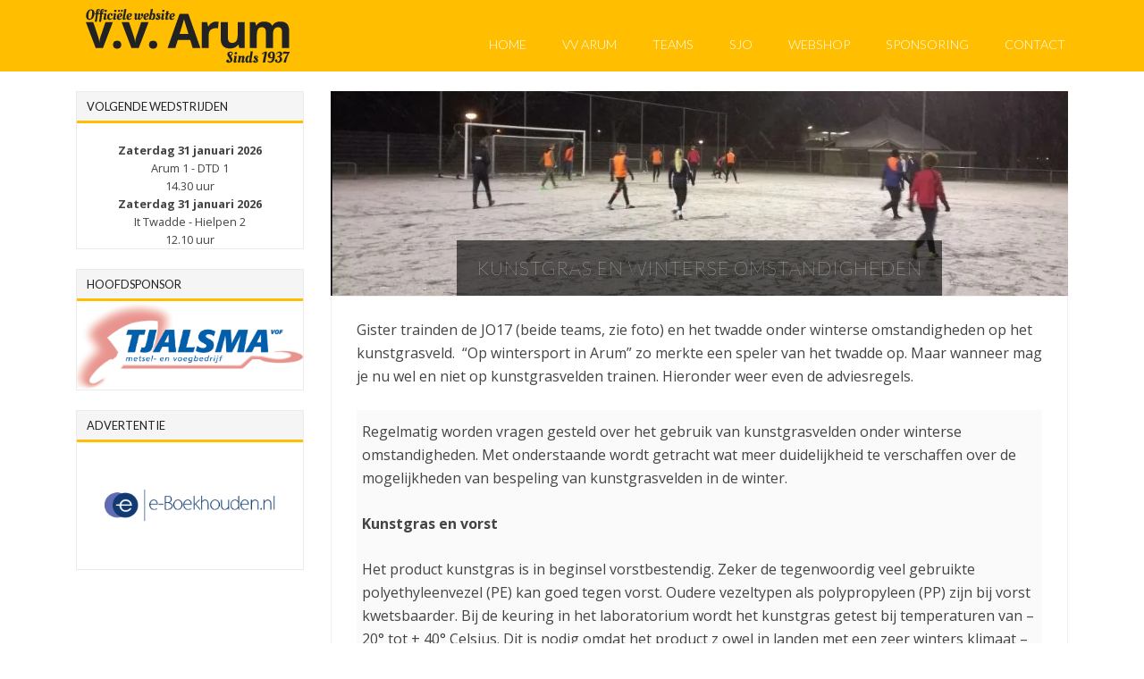

--- FILE ---
content_type: text/html; charset=UTF-8
request_url: https://vvarum.nl/2018/02/27/kunstgras-en-winterse-omstandigheden/
body_size: 58498
content:
<!DOCTYPE html>
<!--[if IE 7]>
<html class="ie ie7" lang="nl">
<![endif]-->
<!--[if IE 8]>
<html class="ie ie8" lang="nl">
<![endif]-->
<!--[if !(IE 7) | !(IE 8) ]><!-->
<html lang="nl">
<!--<![endif]-->
<head>

<!-- Google Tag Manager -->
<script>(function(w,d,s,l,i){w[l]=w[l]||[];w[l].push({'gtm.start':
new Date().getTime(),event:'gtm.js'});var f=d.getElementsByTagName(s)[0],
j=d.createElement(s),dl=l!='dataLayer'?'&l='+l:'';j.async=true;j.src=
'https://www.googletagmanager.com/gtm.js?id='+i+dl;f.parentNode.insertBefore(j,f);
})(window,document,'script','dataLayer','GTM-5DK6BM');</script>
<!-- End Google Tag Manager -->

	<meta charset="UTF-8">
	<meta name="viewport" content="width=device-width">
    <title>Kunstgras en winterse omstandigheden - VV Arum</title>
	<link rel="profile" href="http://gmpg.org/xfn/11">
	<link rel="pingback" href="https://vvarum.nl/xmlrpc.php">
	<link type="text/plain" rel="author" href="https://vvarum.nl/wp-content/themes/no-nonsense/humans.txt" />
	<!--[if lt IE 9]>
	<script src="https://vvarum.nl/wp-content/themes/no-nonsense/js/html5.js"></script>
	<![endif]-->
	<meta name='robots' content='index, follow, max-image-preview:large, max-snippet:-1, max-video-preview:-1' />

	<!-- This site is optimized with the Yoast SEO plugin v20.1 - https://yoast.com/wordpress/plugins/seo/ -->
	<link rel="canonical" href="https://vvarum.nl/2018/02/27/kunstgras-en-winterse-omstandigheden/" />
	<meta property="og:locale" content="nl_NL" />
	<meta property="og:type" content="article" />
	<meta property="og:title" content="Kunstgras en winterse omstandigheden - VV Arum" />
	<meta property="og:description" content="Gister trainden de JO17 (beide teams, zie foto) en het twadde onder winterse omstandigheden op het kunstgrasveld.  &#8220;Op wintersport in Arum&#8221; zo merkte een speler van het twadde op. Maar wanneer mag je nu wel en niet op kunstgrasvelden trainen. Hieronder weer even de adviesregels. Regelmatig worden vragen gesteld over het gebruik van kunstgrasvelden onder [&hellip;]" />
	<meta property="og:url" content="https://vvarum.nl/2018/02/27/kunstgras-en-winterse-omstandigheden/" />
	<meta property="og:site_name" content="VV Arum" />
	<meta property="article:publisher" content="https://www.facebook.com/VvArum1/" />
	<meta property="article:published_time" content="2018-02-26T23:10:31+00:00" />
	<meta property="og:image" content="https://i0.wp.com/vvarum.nl/wp-content/uploads/2018/02/IMG_20180226_190108_resized_20180226_113830551-e1612180923130.jpg?fit=1039%2C288&ssl=1" />
	<meta property="og:image:width" content="1039" />
	<meta property="og:image:height" content="288" />
	<meta property="og:image:type" content="image/jpeg" />
	<meta name="author" content="Pieter Tolsma" />
	<meta name="twitter:card" content="summary_large_image" />
	<meta name="twitter:creator" content="@vvarum" />
	<meta name="twitter:site" content="@vvarum" />
	<meta name="twitter:label1" content="Geschreven door" />
	<meta name="twitter:data1" content="Pieter Tolsma" />
	<meta name="twitter:label2" content="Geschatte leestijd" />
	<meta name="twitter:data2" content="6 minuten" />
	<script type="application/ld+json" class="yoast-schema-graph">{"@context":"https://schema.org","@graph":[{"@type":"Article","@id":"https://vvarum.nl/2018/02/27/kunstgras-en-winterse-omstandigheden/#article","isPartOf":{"@id":"https://vvarum.nl/2018/02/27/kunstgras-en-winterse-omstandigheden/"},"author":{"name":"Pieter Tolsma","@id":"https://vvarum.nl/#/schema/person/60bab29536b2162625c4da3aea1066f9"},"headline":"Kunstgras en winterse omstandigheden","datePublished":"2018-02-26T23:10:31+00:00","dateModified":"2018-02-26T23:10:31+00:00","mainEntityOfPage":{"@id":"https://vvarum.nl/2018/02/27/kunstgras-en-winterse-omstandigheden/"},"wordCount":1216,"publisher":{"@id":"https://vvarum.nl/#organization"},"image":{"@id":"https://vvarum.nl/2018/02/27/kunstgras-en-winterse-omstandigheden/#primaryimage"},"thumbnailUrl":"https://i0.wp.com/vvarum.nl/wp-content/uploads/2018/02/IMG_20180226_190108_resized_20180226_113830551-e1612180923130.jpg?fit=1039%2C288&ssl=1","articleSection":["Geen categorie"],"inLanguage":"nl"},{"@type":"WebPage","@id":"https://vvarum.nl/2018/02/27/kunstgras-en-winterse-omstandigheden/","url":"https://vvarum.nl/2018/02/27/kunstgras-en-winterse-omstandigheden/","name":"Kunstgras en winterse omstandigheden - VV Arum","isPartOf":{"@id":"https://vvarum.nl/#website"},"primaryImageOfPage":{"@id":"https://vvarum.nl/2018/02/27/kunstgras-en-winterse-omstandigheden/#primaryimage"},"image":{"@id":"https://vvarum.nl/2018/02/27/kunstgras-en-winterse-omstandigheden/#primaryimage"},"thumbnailUrl":"https://i0.wp.com/vvarum.nl/wp-content/uploads/2018/02/IMG_20180226_190108_resized_20180226_113830551-e1612180923130.jpg?fit=1039%2C288&ssl=1","datePublished":"2018-02-26T23:10:31+00:00","dateModified":"2018-02-26T23:10:31+00:00","breadcrumb":{"@id":"https://vvarum.nl/2018/02/27/kunstgras-en-winterse-omstandigheden/#breadcrumb"},"inLanguage":"nl","potentialAction":[{"@type":"ReadAction","target":["https://vvarum.nl/2018/02/27/kunstgras-en-winterse-omstandigheden/"]}]},{"@type":"ImageObject","inLanguage":"nl","@id":"https://vvarum.nl/2018/02/27/kunstgras-en-winterse-omstandigheden/#primaryimage","url":"https://i0.wp.com/vvarum.nl/wp-content/uploads/2018/02/IMG_20180226_190108_resized_20180226_113830551-e1612180923130.jpg?fit=1039%2C288&ssl=1","contentUrl":"https://i0.wp.com/vvarum.nl/wp-content/uploads/2018/02/IMG_20180226_190108_resized_20180226_113830551-e1612180923130.jpg?fit=1039%2C288&ssl=1","width":1039,"height":288},{"@type":"BreadcrumbList","@id":"https://vvarum.nl/2018/02/27/kunstgras-en-winterse-omstandigheden/#breadcrumb","itemListElement":[{"@type":"ListItem","position":1,"name":"Home","item":"https://vvarum.nl/"},{"@type":"ListItem","position":2,"name":"Kunstgras en winterse omstandigheden"}]},{"@type":"WebSite","@id":"https://vvarum.nl/#website","url":"https://vvarum.nl/","name":"VV Arum","description":"Een begrip sinds 1937","publisher":{"@id":"https://vvarum.nl/#organization"},"potentialAction":[{"@type":"SearchAction","target":{"@type":"EntryPoint","urlTemplate":"https://vvarum.nl/?s={search_term_string}"},"query-input":"required name=search_term_string"}],"inLanguage":"nl"},{"@type":"Organization","@id":"https://vvarum.nl/#organization","name":"VV Arum","url":"https://vvarum.nl/","logo":{"@type":"ImageObject","inLanguage":"nl","@id":"https://vvarum.nl/#/schema/logo/image/","url":"https://i0.wp.com/vvarum.nl/wp-content/uploads/2016/12/logo-VV-Arum.png?fit=354%2C487&ssl=1","contentUrl":"https://i0.wp.com/vvarum.nl/wp-content/uploads/2016/12/logo-VV-Arum.png?fit=354%2C487&ssl=1","width":354,"height":487,"caption":"VV Arum"},"image":{"@id":"https://vvarum.nl/#/schema/logo/image/"},"sameAs":["https://www.facebook.com/VvArum1/","https://twitter.com/vvarum"]},{"@type":"Person","@id":"https://vvarum.nl/#/schema/person/60bab29536b2162625c4da3aea1066f9","name":"Pieter Tolsma","url":"https://vvarum.nl/author/ptolsma/"}]}</script>
	<!-- / Yoast SEO plugin. -->


<link rel='dns-prefetch' href='//fonts.googleapis.com' />
<link rel='dns-prefetch' href='//v0.wordpress.com' />
<link rel='dns-prefetch' href='//i0.wp.com' />
<link rel="alternate" type="application/rss+xml" title="VV Arum &raquo; feed" href="https://vvarum.nl/feed/" />
<link rel="alternate" type="application/rss+xml" title="VV Arum &raquo; reactiesfeed" href="https://vvarum.nl/comments/feed/" />
<script type="text/javascript">
window._wpemojiSettings = {"baseUrl":"https:\/\/s.w.org\/images\/core\/emoji\/14.0.0\/72x72\/","ext":".png","svgUrl":"https:\/\/s.w.org\/images\/core\/emoji\/14.0.0\/svg\/","svgExt":".svg","source":{"concatemoji":"https:\/\/vvarum.nl\/wp-includes\/js\/wp-emoji-release.min.js?ver=6.1.9"}};
/*! This file is auto-generated */
!function(e,a,t){var n,r,o,i=a.createElement("canvas"),p=i.getContext&&i.getContext("2d");function s(e,t){var a=String.fromCharCode,e=(p.clearRect(0,0,i.width,i.height),p.fillText(a.apply(this,e),0,0),i.toDataURL());return p.clearRect(0,0,i.width,i.height),p.fillText(a.apply(this,t),0,0),e===i.toDataURL()}function c(e){var t=a.createElement("script");t.src=e,t.defer=t.type="text/javascript",a.getElementsByTagName("head")[0].appendChild(t)}for(o=Array("flag","emoji"),t.supports={everything:!0,everythingExceptFlag:!0},r=0;r<o.length;r++)t.supports[o[r]]=function(e){if(p&&p.fillText)switch(p.textBaseline="top",p.font="600 32px Arial",e){case"flag":return s([127987,65039,8205,9895,65039],[127987,65039,8203,9895,65039])?!1:!s([55356,56826,55356,56819],[55356,56826,8203,55356,56819])&&!s([55356,57332,56128,56423,56128,56418,56128,56421,56128,56430,56128,56423,56128,56447],[55356,57332,8203,56128,56423,8203,56128,56418,8203,56128,56421,8203,56128,56430,8203,56128,56423,8203,56128,56447]);case"emoji":return!s([129777,127995,8205,129778,127999],[129777,127995,8203,129778,127999])}return!1}(o[r]),t.supports.everything=t.supports.everything&&t.supports[o[r]],"flag"!==o[r]&&(t.supports.everythingExceptFlag=t.supports.everythingExceptFlag&&t.supports[o[r]]);t.supports.everythingExceptFlag=t.supports.everythingExceptFlag&&!t.supports.flag,t.DOMReady=!1,t.readyCallback=function(){t.DOMReady=!0},t.supports.everything||(n=function(){t.readyCallback()},a.addEventListener?(a.addEventListener("DOMContentLoaded",n,!1),e.addEventListener("load",n,!1)):(e.attachEvent("onload",n),a.attachEvent("onreadystatechange",function(){"complete"===a.readyState&&t.readyCallback()})),(e=t.source||{}).concatemoji?c(e.concatemoji):e.wpemoji&&e.twemoji&&(c(e.twemoji),c(e.wpemoji)))}(window,document,window._wpemojiSettings);
</script>
<style type="text/css">
img.wp-smiley,
img.emoji {
	display: inline !important;
	border: none !important;
	box-shadow: none !important;
	height: 1em !important;
	width: 1em !important;
	margin: 0 0.07em !important;
	vertical-align: -0.1em !important;
	background: none !important;
	padding: 0 !important;
}
</style>
	<link rel='stylesheet' id='wp-block-library-css' href='https://vvarum.nl/wp-includes/css/dist/block-library/style.min.css?ver=6.1.9' type='text/css' media='all' />
<style id='wp-block-library-inline-css' type='text/css'>
.has-text-align-justify{text-align:justify;}
</style>
<link rel='stylesheet' id='mediaelement-css' href='https://vvarum.nl/wp-includes/js/mediaelement/mediaelementplayer-legacy.min.css?ver=4.2.17' type='text/css' media='all' />
<link rel='stylesheet' id='wp-mediaelement-css' href='https://vvarum.nl/wp-includes/js/mediaelement/wp-mediaelement.min.css?ver=6.1.9' type='text/css' media='all' />
<link rel='stylesheet' id='classic-theme-styles-css' href='https://vvarum.nl/wp-includes/css/classic-themes.min.css?ver=1' type='text/css' media='all' />
<style id='global-styles-inline-css' type='text/css'>
body{--wp--preset--color--black: #000000;--wp--preset--color--cyan-bluish-gray: #abb8c3;--wp--preset--color--white: #ffffff;--wp--preset--color--pale-pink: #f78da7;--wp--preset--color--vivid-red: #cf2e2e;--wp--preset--color--luminous-vivid-orange: #ff6900;--wp--preset--color--luminous-vivid-amber: #fcb900;--wp--preset--color--light-green-cyan: #7bdcb5;--wp--preset--color--vivid-green-cyan: #00d084;--wp--preset--color--pale-cyan-blue: #8ed1fc;--wp--preset--color--vivid-cyan-blue: #0693e3;--wp--preset--color--vivid-purple: #9b51e0;--wp--preset--gradient--vivid-cyan-blue-to-vivid-purple: linear-gradient(135deg,rgba(6,147,227,1) 0%,rgb(155,81,224) 100%);--wp--preset--gradient--light-green-cyan-to-vivid-green-cyan: linear-gradient(135deg,rgb(122,220,180) 0%,rgb(0,208,130) 100%);--wp--preset--gradient--luminous-vivid-amber-to-luminous-vivid-orange: linear-gradient(135deg,rgba(252,185,0,1) 0%,rgba(255,105,0,1) 100%);--wp--preset--gradient--luminous-vivid-orange-to-vivid-red: linear-gradient(135deg,rgba(255,105,0,1) 0%,rgb(207,46,46) 100%);--wp--preset--gradient--very-light-gray-to-cyan-bluish-gray: linear-gradient(135deg,rgb(238,238,238) 0%,rgb(169,184,195) 100%);--wp--preset--gradient--cool-to-warm-spectrum: linear-gradient(135deg,rgb(74,234,220) 0%,rgb(151,120,209) 20%,rgb(207,42,186) 40%,rgb(238,44,130) 60%,rgb(251,105,98) 80%,rgb(254,248,76) 100%);--wp--preset--gradient--blush-light-purple: linear-gradient(135deg,rgb(255,206,236) 0%,rgb(152,150,240) 100%);--wp--preset--gradient--blush-bordeaux: linear-gradient(135deg,rgb(254,205,165) 0%,rgb(254,45,45) 50%,rgb(107,0,62) 100%);--wp--preset--gradient--luminous-dusk: linear-gradient(135deg,rgb(255,203,112) 0%,rgb(199,81,192) 50%,rgb(65,88,208) 100%);--wp--preset--gradient--pale-ocean: linear-gradient(135deg,rgb(255,245,203) 0%,rgb(182,227,212) 50%,rgb(51,167,181) 100%);--wp--preset--gradient--electric-grass: linear-gradient(135deg,rgb(202,248,128) 0%,rgb(113,206,126) 100%);--wp--preset--gradient--midnight: linear-gradient(135deg,rgb(2,3,129) 0%,rgb(40,116,252) 100%);--wp--preset--duotone--dark-grayscale: url('#wp-duotone-dark-grayscale');--wp--preset--duotone--grayscale: url('#wp-duotone-grayscale');--wp--preset--duotone--purple-yellow: url('#wp-duotone-purple-yellow');--wp--preset--duotone--blue-red: url('#wp-duotone-blue-red');--wp--preset--duotone--midnight: url('#wp-duotone-midnight');--wp--preset--duotone--magenta-yellow: url('#wp-duotone-magenta-yellow');--wp--preset--duotone--purple-green: url('#wp-duotone-purple-green');--wp--preset--duotone--blue-orange: url('#wp-duotone-blue-orange');--wp--preset--font-size--small: 13px;--wp--preset--font-size--medium: 20px;--wp--preset--font-size--large: 36px;--wp--preset--font-size--x-large: 42px;--wp--preset--spacing--20: 0.44rem;--wp--preset--spacing--30: 0.67rem;--wp--preset--spacing--40: 1rem;--wp--preset--spacing--50: 1.5rem;--wp--preset--spacing--60: 2.25rem;--wp--preset--spacing--70: 3.38rem;--wp--preset--spacing--80: 5.06rem;}:where(.is-layout-flex){gap: 0.5em;}body .is-layout-flow > .alignleft{float: left;margin-inline-start: 0;margin-inline-end: 2em;}body .is-layout-flow > .alignright{float: right;margin-inline-start: 2em;margin-inline-end: 0;}body .is-layout-flow > .aligncenter{margin-left: auto !important;margin-right: auto !important;}body .is-layout-constrained > .alignleft{float: left;margin-inline-start: 0;margin-inline-end: 2em;}body .is-layout-constrained > .alignright{float: right;margin-inline-start: 2em;margin-inline-end: 0;}body .is-layout-constrained > .aligncenter{margin-left: auto !important;margin-right: auto !important;}body .is-layout-constrained > :where(:not(.alignleft):not(.alignright):not(.alignfull)){max-width: var(--wp--style--global--content-size);margin-left: auto !important;margin-right: auto !important;}body .is-layout-constrained > .alignwide{max-width: var(--wp--style--global--wide-size);}body .is-layout-flex{display: flex;}body .is-layout-flex{flex-wrap: wrap;align-items: center;}body .is-layout-flex > *{margin: 0;}:where(.wp-block-columns.is-layout-flex){gap: 2em;}.has-black-color{color: var(--wp--preset--color--black) !important;}.has-cyan-bluish-gray-color{color: var(--wp--preset--color--cyan-bluish-gray) !important;}.has-white-color{color: var(--wp--preset--color--white) !important;}.has-pale-pink-color{color: var(--wp--preset--color--pale-pink) !important;}.has-vivid-red-color{color: var(--wp--preset--color--vivid-red) !important;}.has-luminous-vivid-orange-color{color: var(--wp--preset--color--luminous-vivid-orange) !important;}.has-luminous-vivid-amber-color{color: var(--wp--preset--color--luminous-vivid-amber) !important;}.has-light-green-cyan-color{color: var(--wp--preset--color--light-green-cyan) !important;}.has-vivid-green-cyan-color{color: var(--wp--preset--color--vivid-green-cyan) !important;}.has-pale-cyan-blue-color{color: var(--wp--preset--color--pale-cyan-blue) !important;}.has-vivid-cyan-blue-color{color: var(--wp--preset--color--vivid-cyan-blue) !important;}.has-vivid-purple-color{color: var(--wp--preset--color--vivid-purple) !important;}.has-black-background-color{background-color: var(--wp--preset--color--black) !important;}.has-cyan-bluish-gray-background-color{background-color: var(--wp--preset--color--cyan-bluish-gray) !important;}.has-white-background-color{background-color: var(--wp--preset--color--white) !important;}.has-pale-pink-background-color{background-color: var(--wp--preset--color--pale-pink) !important;}.has-vivid-red-background-color{background-color: var(--wp--preset--color--vivid-red) !important;}.has-luminous-vivid-orange-background-color{background-color: var(--wp--preset--color--luminous-vivid-orange) !important;}.has-luminous-vivid-amber-background-color{background-color: var(--wp--preset--color--luminous-vivid-amber) !important;}.has-light-green-cyan-background-color{background-color: var(--wp--preset--color--light-green-cyan) !important;}.has-vivid-green-cyan-background-color{background-color: var(--wp--preset--color--vivid-green-cyan) !important;}.has-pale-cyan-blue-background-color{background-color: var(--wp--preset--color--pale-cyan-blue) !important;}.has-vivid-cyan-blue-background-color{background-color: var(--wp--preset--color--vivid-cyan-blue) !important;}.has-vivid-purple-background-color{background-color: var(--wp--preset--color--vivid-purple) !important;}.has-black-border-color{border-color: var(--wp--preset--color--black) !important;}.has-cyan-bluish-gray-border-color{border-color: var(--wp--preset--color--cyan-bluish-gray) !important;}.has-white-border-color{border-color: var(--wp--preset--color--white) !important;}.has-pale-pink-border-color{border-color: var(--wp--preset--color--pale-pink) !important;}.has-vivid-red-border-color{border-color: var(--wp--preset--color--vivid-red) !important;}.has-luminous-vivid-orange-border-color{border-color: var(--wp--preset--color--luminous-vivid-orange) !important;}.has-luminous-vivid-amber-border-color{border-color: var(--wp--preset--color--luminous-vivid-amber) !important;}.has-light-green-cyan-border-color{border-color: var(--wp--preset--color--light-green-cyan) !important;}.has-vivid-green-cyan-border-color{border-color: var(--wp--preset--color--vivid-green-cyan) !important;}.has-pale-cyan-blue-border-color{border-color: var(--wp--preset--color--pale-cyan-blue) !important;}.has-vivid-cyan-blue-border-color{border-color: var(--wp--preset--color--vivid-cyan-blue) !important;}.has-vivid-purple-border-color{border-color: var(--wp--preset--color--vivid-purple) !important;}.has-vivid-cyan-blue-to-vivid-purple-gradient-background{background: var(--wp--preset--gradient--vivid-cyan-blue-to-vivid-purple) !important;}.has-light-green-cyan-to-vivid-green-cyan-gradient-background{background: var(--wp--preset--gradient--light-green-cyan-to-vivid-green-cyan) !important;}.has-luminous-vivid-amber-to-luminous-vivid-orange-gradient-background{background: var(--wp--preset--gradient--luminous-vivid-amber-to-luminous-vivid-orange) !important;}.has-luminous-vivid-orange-to-vivid-red-gradient-background{background: var(--wp--preset--gradient--luminous-vivid-orange-to-vivid-red) !important;}.has-very-light-gray-to-cyan-bluish-gray-gradient-background{background: var(--wp--preset--gradient--very-light-gray-to-cyan-bluish-gray) !important;}.has-cool-to-warm-spectrum-gradient-background{background: var(--wp--preset--gradient--cool-to-warm-spectrum) !important;}.has-blush-light-purple-gradient-background{background: var(--wp--preset--gradient--blush-light-purple) !important;}.has-blush-bordeaux-gradient-background{background: var(--wp--preset--gradient--blush-bordeaux) !important;}.has-luminous-dusk-gradient-background{background: var(--wp--preset--gradient--luminous-dusk) !important;}.has-pale-ocean-gradient-background{background: var(--wp--preset--gradient--pale-ocean) !important;}.has-electric-grass-gradient-background{background: var(--wp--preset--gradient--electric-grass) !important;}.has-midnight-gradient-background{background: var(--wp--preset--gradient--midnight) !important;}.has-small-font-size{font-size: var(--wp--preset--font-size--small) !important;}.has-medium-font-size{font-size: var(--wp--preset--font-size--medium) !important;}.has-large-font-size{font-size: var(--wp--preset--font-size--large) !important;}.has-x-large-font-size{font-size: var(--wp--preset--font-size--x-large) !important;}
.wp-block-navigation a:where(:not(.wp-element-button)){color: inherit;}
:where(.wp-block-columns.is-layout-flex){gap: 2em;}
.wp-block-pullquote{font-size: 1.5em;line-height: 1.6;}
</style>
<link rel='stylesheet' id='smls-fontawesome-style-css' href='https://vvarum.nl/wp-content/plugins/smart-logo-showcase-lite/css/font-awesome.min.css?ver=1.1.4' type='text/css' media='all' />
<link rel='stylesheet' id='smls-google-fonts-sans-css' href='https://fonts.googleapis.com/css?family=Open+Sans%3A400%2C300%2C600%2C700%2C800&#038;ver=6.1.9' type='text/css' media='all' />
<link rel='stylesheet' id='smls-google-fonts-roboto-css' href='https://fonts.googleapis.com/css?family=Roboto%3A400%2C300italic%2C400italic%2C500%2C500italic%2C700%2C700italic%2C900italic%2C900&#038;ver=6.1.9' type='text/css' media='all' />
<link rel='stylesheet' id='smls-google-fonts-lato-css' href='https://fonts.googleapis.com/css?family=Lato%3A400%2C300italic%2C400italic%2C700%2C700italic%2C900italic%2C900&#038;ver=6.1.9' type='text/css' media='all' />
<link rel='stylesheet' id='smls-google-fonts-montserrat-css' href='https://fonts.googleapis.com/css?family=Montserrat%3A400%2C700&#038;ver=6.1.9' type='text/css' media='all' />
<link rel='stylesheet' id='smls-google-fonts-merriweather-css' href='https://fonts.googleapis.com/css?family=Merriweather+Sans%3A300%2C400%2C700%2C800+Sans%3A300%2C400%2C700&#038;ver=6.1.9' type='text/css' media='all' />
<link rel='stylesheet' id='smls-google-fonts-droid-css' href='https://fonts.googleapis.com/css?family=Droid+Sans%3A400%2C700&#038;ver=6.1.9' type='text/css' media='all' />
<link rel='stylesheet' id='smls-google-fonts-oxygen-css' href='https://fonts.googleapis.com/css?family=Oxygen%3A300%2C400%2C700&#038;ver=6.1.9' type='text/css' media='all' />
<link rel='stylesheet' id='smls-google-fonts-raleway-css' href='https://fonts.googleapis.com/css?family=Raleway%3A100%2C200%2C300%2C400%2C500%2C600%2C700%2C800%2C900&#038;ver=6.1.9' type='text/css' media='all' />
<link rel='stylesheet' id='smls-owl-style-css' href='https://vvarum.nl/wp-content/plugins/smart-logo-showcase-lite/css/owl.carousel.css?ver=1.1.4' type='text/css' media='all' />
<link rel='stylesheet' id='smls-tooltip-style-css' href='https://vvarum.nl/wp-content/plugins/smart-logo-showcase-lite/css/tooltipster.bundle.css?ver=1.1.4' type='text/css' media='all' />
<link rel='stylesheet' id='smls-frontend-style-css' href='https://vvarum.nl/wp-content/plugins/smart-logo-showcase-lite/css/smls-frontend-style.css?ver=1.1.4' type='text/css' media='all' />
<link rel='stylesheet' id='smls-responsive-style-css' href='https://vvarum.nl/wp-content/plugins/smart-logo-showcase-lite/css/smls-responsive.css?ver=1.1.4' type='text/css' media='all' />
<link rel='stylesheet' id='no-nonsense-css' href='https://vvarum.nl/wp-content/themes/no-nonsense/style.css?ver=6.1.9' type='text/css' media='all' />
<link rel='stylesheet' id='nn_fonts-css' href='//fonts.googleapis.com/css?family=Lato%3A100%2C300%2C700%7COpen+Sans%3A400%2C600%2C300&#038;ver=6.1.9' type='text/css' media='all' />
<link rel='stylesheet' id='jetpack_css-css' href='https://vvarum.nl/wp-content/plugins/jetpack/css/jetpack.css?ver=11.8.6' type='text/css' media='all' />
<script type='text/javascript' id='jetpack_related-posts-js-extra'>
/* <![CDATA[ */
var related_posts_js_options = {"post_heading":"h4"};
/* ]]> */
</script>
<script type='text/javascript' src='https://vvarum.nl/wp-content/plugins/jetpack/_inc/build/related-posts/related-posts.min.js?ver=20211209' id='jetpack_related-posts-js'></script>
<script type='text/javascript' src='https://vvarum.nl/wp-includes/js/jquery/jquery.min.js?ver=3.6.1' id='jquery-core-js'></script>
<script type='text/javascript' src='https://vvarum.nl/wp-includes/js/jquery/jquery-migrate.min.js?ver=3.3.2' id='jquery-migrate-js'></script>
<script type='text/javascript' src='https://vvarum.nl/wp-content/plugins/smart-logo-showcase-lite/js/owl.carousel.js?ver=1.1.4' id='smls-owl-script-js'></script>
<script type='text/javascript' src='https://vvarum.nl/wp-content/plugins/smart-logo-showcase-lite/js/tooltipster.bundle.js?ver=1.1.4' id='smls-tooltip-script-js'></script>
<script type='text/javascript' src='https://vvarum.nl/wp-content/plugins/smart-logo-showcase-lite/js/smls-frontend-script.js?ver=1.1.4' id='smls-frontend-script-js'></script>
<script type='text/javascript' src='https://vvarum.nl/wp-content/themes/no-nonsense/js/footer-scripts.min.js?ver=6.1.9' id='no-nonsense-js'></script>
<link rel="https://api.w.org/" href="https://vvarum.nl/wp-json/" /><link rel="alternate" type="application/json" href="https://vvarum.nl/wp-json/wp/v2/posts/1389" /><link rel="EditURI" type="application/rsd+xml" title="RSD" href="https://vvarum.nl/xmlrpc.php?rsd" />
<link rel="wlwmanifest" type="application/wlwmanifest+xml" href="https://vvarum.nl/wp-includes/wlwmanifest.xml" />
<meta name="generator" content="WordPress 6.1.9" />
<link rel='shortlink' href='https://wp.me/p89X4C-mp' />
<link rel="alternate" type="application/json+oembed" href="https://vvarum.nl/wp-json/oembed/1.0/embed?url=https%3A%2F%2Fvvarum.nl%2F2018%2F02%2F27%2Fkunstgras-en-winterse-omstandigheden%2F" />
<link rel="alternate" type="text/xml+oembed" href="https://vvarum.nl/wp-json/oembed/1.0/embed?url=https%3A%2F%2Fvvarum.nl%2F2018%2F02%2F27%2Fkunstgras-en-winterse-omstandigheden%2F&#038;format=xml" />
<!-- start Simple Custom CSS and JS -->
<script type="text/javascript">

      // 2. This code loads the IFrame Player API code asynchronously.
      var tag = document.createElement('script');

      tag.src = "https://www.youtube.com/iframe_api";
      var firstScriptTag = document.getElementsByTagName('script')[0];
      firstScriptTag.parentNode.insertBefore(tag, firstScriptTag);

      // 3. This function creates an <iframe> (and YouTube player)
      //    after the API code downloads.
      var player;
      function onYouTubeIframeAPIReady() {
        player = new YT.Player('player', {
          height: '390',
          width: '640',
          videoId: 'M7lc1UVf-VE',
          events: {
            'onReady': onPlayerReady,
            'onStateChange': onPlayerStateChange
          }
        });
      }

      // 4. The API will call this function when the video player is ready.
      function onPlayerReady(event) {
        event.target.playVideo();
      }

      // 5. The API calls this function when the player's state changes.
      //    The function indicates that when playing a video (state=1),
      //    the player should play for six seconds and then stop.
      var done = false;
      function onPlayerStateChange(event) {
        if (event.data == YT.PlayerState.PLAYING && !done) {
          setTimeout(stopVideo, 6000);
          done = true;
        }
      }
      function stopVideo() {
        player.stopVideo();
      }
</script>
<!-- end Simple Custom CSS and JS -->
    <style type="text/css">
        Your custom css goes here.        .lsp_main_slider {
            background-color: ;
            width: 800px;
            height: 100px;
            padding: 8px;
            position: relative;
            margin-bottom: 24px;
        }

        .lsp_slider_controls {
            position: relative;
            top: 50%;
            margin-top: -20px;
        }

        .lsp_next_btn {
            background: url() no-repeat center;
            float: right;
            width: 40px;
            height: 40px;
            display: inline-block;
            text-indent: -9000px;
            cursor: pointer;
        }

        .lsp_prev_btn {
            background: url() no-repeat center;
            float: float;
            width: 40px;
            height: 40px;
            display: inline-block;
            text-indent: -9000px;
            cursor: pointer;
        }

        .lsp_slider_img {
            height: auto;
            margin-top: -50px;
            overflow: hidden;
            position: absolute;
            top: 50%;
            left: 6%;
         text-align: center;
         width: 710px;
/*            margin-left: -*//*px;*/
        }

        #logo-slider {
            height: auto;
            margin-top: -50px;
            overflow: hidden;
            position: absolute;
            top: 50%;
            left: 6%;
         text-align: center;
        width: 710px;
            /* margin-left: -*//*px;*/
        }

        .lsp_img_div {
            width: 100%;
            height: auto;
        }

        /* Visibilties */
        .visible_phone {
            visibility: hidden;
            display: none;
        }

        .visible_desktop {
            visibility: visible;
        }

        /* ============================= */
        /* ! Layout for phone version   */
        /* ============================= */

        /*Rsponsive layout 1024*/
        @media screen and (min-width: 801px) and (max-width: 1024px) {

            .visible_phone {
                visibility: visible;
                display: inherit;
            }

            .visible_desktop {
                visibility: hidden;
                display: none;
            }

            .lsp_main_slider {
                background-color: ;
                height: 100px;
                padding: 8px;
                position: relative;
                width: 100%;
                margin-bottom: 24px;
            }

            .lsp_slider_img {
            height: auto;
            margin-left: -334px;
            margin-top: -65px;
            overflow: hidden;
            position: absolute;
            top: 50%;
            left: 50%;
            width: 668px;
             text-align: center;
                        }

            #logo-slider {
                height: auto;
                margin-left: -334px;
                margin-top: -65px;
                overflow: hidden;
                position: absolute;
                top: 50%;
                left: 50%;
                width: 668px;
             text-align: center;
                        }

        }

        /*Rsponsive layout 768*/
        @media screen and (min-width: 641px) and (max-width: 800px) {

            .visible_phone {
                visibility: visible;
                display: inherit;
            }

            .visible_desktop {
                visibility: hidden;
                display: none;
            }

            .lsp_main_slider {
                background-color: ;
                height: 100px;
                padding: 8px;
                position: relative;
                width: 100%;
                margin-bottom: 24px;
            }

            .lsp_slider_img {
            height: auto;
            margin-left: -256px;
            margin-top: -65px;
            overflow: hidden;
            position: absolute;
            top: 50%;
            left: 50%;
            width: 512px;
             text-align: center;
                        }

            #logo-slider {
                height: auto;
                margin-left: -256px;
                margin-top: -65px;
                overflow: hidden;
                position: absolute;
                top: 50%;
                left: 50%;
                width: 512px;
             text-align: center;
                        }

        }

        /*Rsponsive layout 640*/
        @media screen and (min-width: 481px) and (max-width: 640px) {

            .visible_phone {
                visibility: visible;
                display: inherit;
            }

            .visible_desktop {
                visibility: hidden;
                display: none;
            }

            .lsp_main_slider {
                background-color: ;
                height: 100px;
                padding: 8px;
                position: relative;
                width: 100%;
                margin-bottom: 24px;
            }

            .lsp_slider_img {
                height: auto;
                margin-left: -176px;
                margin-top: -65px;
                overflow: hidden;
                position: absolute;
                top: 50%;
                left: 50%;
                width: 346px;
             text-align: center;
                        }

            #logo-slider {
                height: auto;
                margin-left: -176px;
                margin-top: -65px;
                overflow: hidden;
                position: absolute;
                top: 50%;
                left: 50%;
                width: 346px;
             text-align: center;
                        }

        }

        /*Rsponsive layout 480*/
        @media screen and (min-width: 320px) and (max-width: 480px) {
            .visible_phone {
                visibility: visible;
                display: inherit;
            }

            .visible_desktop {
                visibility: hidden;
                display: none;
            }

            .lsp_main_slider {
                background-color: ;
                height: 100px;
                padding: 8px;
                position: relative;
                width: 100%;
                margin-bottom: 24px;
            }

            .lsp_slider_img {
                height: auto;
                margin-left: -91px;
                margin-top: -65px;
                overflow: hidden;
                position: absolute;
                top: 50%;
                left: 50%;
                width: 185px;
            text-align: center;
                        }

            #logo-slider {
                height: auto;
                margin-left: -91px;
                margin-top: -65px;
                overflow: hidden;
                position: absolute;
                top: 50%;
                left: 50%;
                width: 185px;
             text-align: center;
                        }

        }
    </style>
		<style>img#wpstats{display:none}</style>
			<!--Customizer CSS-->
	<style type="text/css">
		#headerBar { background:#ffbf00; }				#headerMenu > div > ul > li > ul{ background:  rgba( 255,201,41,1)  }		#headerMenu > div > ul > li > ul li:hover,
#headerMenu > div > ul > li > ul li.current-menu-item,
#headerMenu > div > ul > li > ul li.current-menu-parent,
#headerMenu > div > ul > li > ul li.current-menu-ancestor { background:#ffbf00; }
				#headerMenu > div > ul > li:hover > a,
 #headerMenu > div > ul > li.current-menu-item > a,
 #headerMenu > div > ul > li.current-menu-parent > a,
 #headerMenu > div > ul > li.current-menu-ancestor > a{ background:  rgba( 255,201,41,1)  }

		
		
		


		
		

		input[type="submit"], .button, .pagination .page-numbers.current { background:#ffbf00; }				.widget h3 { border-color:#ffbf00; }
		a, .layout-post-list .meta-time a:hover, #headerLogo h2 a:hover { color:#ffbf00; }		*:focus { outline-color:#ffbf00; }

		input[type="submit"]:hover, .button:hover{ background:  rgba( 224,168,0,1)  }
	
	</style>
	<!--/Customizer CSS-->
	<style type="text/css" id="custom-background-css">
body.custom-background { background-color: #ffffff; }
</style>
	<style id="sccss">/* Enter Your Custom CSS Here */

.bx-wrapper .bx-viewport {
  left: 0px !important;
}

/*
@media only screen and (max-width: 730px) {
    #headerMenu
	{
	position: static !important;
    right: auto !important;
    text-align: center;
    padding: 0 0 10px 0;
	}
  
  #headerLogo
  {
    float: auto !important;
  }
}

@media only screen and (min-width: 731px) {
    #headerMenu
	{
    bottom: 0px;
    position: absolute;
    right: 0px;
	}
}
*/

#headerMenu > div > ul > li > ul li 
{
	display: block;
}

#header
{
  margin-bottom: 22px;
}


.sub-menu > li > a
{
  display: block;
}

.post-list .post
{
  margin-top: 0px;
  margin-bottom: 22px;
}

.readMore
{
  text-align: right;
}
</style></head>

<body class="post-template-default single single-post postid-1389 single-format-standard custom-background metaslider-plugin">

<!-- Google Tag Manager (noscript) -->
<noscript><iframe src="https://www.googletagmanager.com/ns.html?id=GTM-5DK6BM"
height="0" width="0" style="display:none;visibility:hidden"></iframe></noscript>
<!-- End Google Tag Manager (noscript) -->

<div id="page" class="hfeed site">
	<div id='contentContainer'>
	<header id='header'>
		<div id='headerBar'>
			<div class='row'><div class='small-12 columns'>

				<div id='headerLogo'>

<a href='https://vvarum.nl'><img id="logo-header-mob" src="/wp-content/uploads/2016/11/logo-VV-Arum@2x.png"><img id="logo-header" width="250" height="80" src="/wp-content/uploads/2016/11/logo-vvarum-as-text.png" alt="Logo voetbalvereniging Arum"></a>

<!--
					<h2><a href='https://vvarum.nl'>VV Arum</a></h2>
-->
				</div>

				<div class='nav-menu' id='headerMenu'>
				<div class="menu-hoofdmenu-container"><ul id="menu-hoofdmenu" class="menu"><li id="menu-item-22" class="menu-item menu-item-type-custom menu-item-object-custom menu-item-22"><a href="/">Home</a></li>
<li id="menu-item-5968" class="menu-item menu-item-type-custom menu-item-object-custom menu-item-has-children menu-item-5968"><a href="/">VV Arum</a>
<ul class="sub-menu">
	<li id="menu-item-109" class="menu-item menu-item-type-post_type menu-item-object-page menu-item-109"><a href="https://vvarum.nl/vv-arum/aan-en-afmelden/">Aan- en afmelden</a></li>
	<li id="menu-item-108" class="menu-item menu-item-type-post_type menu-item-object-page menu-item-108"><a href="https://vvarum.nl/vv-arum/trainingsinfo/">Trainingsinfo</a></li>
	<li id="menu-item-114" class="menu-item menu-item-type-post_type menu-item-object-page menu-item-114"><a href="https://vvarum.nl/vv-arum/competitie/">Beker en Competitie indeling</a></li>
	<li id="menu-item-115" class="menu-item menu-item-type-post_type menu-item-object-page menu-item-115"><a href="https://vvarum.nl/vv-arum/competitie/programma-en-uitslagen/">Programma &#038; uitslagen</a></li>
	<li id="menu-item-63" class="menu-item menu-item-type-post_type menu-item-object-page menu-item-63"><a href="https://vvarum.nl/vv-arum/contributie/">Contributie</a></li>
	<li id="menu-item-107" class="menu-item menu-item-type-post_type menu-item-object-page menu-item-107"><a href="https://vvarum.nl/vv-arum/activiteitenkalender/">Activiteitenkalender &#8217;25-&#8217;26</a></li>
	<li id="menu-item-3254" class="menu-item menu-item-type-post_type menu-item-object-page menu-item-3254"><a href="https://vvarum.nl/vv-arum/historie/">Historie</a></li>
	<li id="menu-item-3257" class="menu-item menu-item-type-post_type menu-item-object-page menu-item-3257"><a href="https://vvarum.nl/vv-arum/historie-fotos/">Foto’s</a></li>
	<li id="menu-item-3942" class="menu-item menu-item-type-post_type menu-item-object-page menu-item-3942"><a href="https://vvarum.nl/vv-arum/privacy/">Privacy</a></li>
</ul>
</li>
<li id="menu-item-24" class="menu-item menu-item-type-post_type menu-item-object-page menu-item-has-children menu-item-24"><a href="https://vvarum.nl/teams/">Teams</a>
<ul class="sub-menu">
	<li id="menu-item-106" class="menu-item menu-item-type-post_type menu-item-object-page menu-item-106"><a href="https://vvarum.nl/teams/arum-1/">Arum 1</a></li>
	<li id="menu-item-12308" class="menu-item menu-item-type-post_type menu-item-object-page menu-item-12308"><a href="https://vvarum.nl/teams/arum-2/">ST Arum/Stormvogels’64 2</a></li>
	<li id="menu-item-12309" class="menu-item menu-item-type-post_type menu-item-object-page menu-item-12309"><a href="https://vvarum.nl/teams/arum_3/">ST Arum/Stormvogels’64 18+1</a></li>
	<li id="menu-item-860" class="menu-item menu-item-type-post_type menu-item-object-page menu-item-860"><a href="https://vvarum.nl/teams/arum-35/">Arum 35+</a></li>
	<li id="menu-item-179" class="menu-item menu-item-type-post_type menu-item-object-page menu-item-179"><a href="https://vvarum.nl/teams/arum-vr1/">Arum VR1 18+</a></li>
	<li id="menu-item-12315" class="menu-item menu-item-type-post_type menu-item-object-page menu-item-12315"><a href="https://vvarum.nl/teams/jo17_1/">JO19-1</a></li>
	<li id="menu-item-12316" class="menu-item menu-item-type-post_type menu-item-object-page menu-item-12316"><a href="https://vvarum.nl/teams/jo15_1jm/">JO17-1JM</a></li>
	<li id="menu-item-12313" class="menu-item menu-item-type-post_type menu-item-object-page menu-item-12313"><a href="https://vvarum.nl/teams/jo13-1jm/">JO15-1JM</a></li>
	<li id="menu-item-12312" class="menu-item menu-item-type-post_type menu-item-object-page menu-item-12312"><a href="https://vvarum.nl/teams/jo11-1jm/">JO14-1JM</a></li>
	<li id="menu-item-12310" class="menu-item menu-item-type-post_type menu-item-object-page menu-item-12310"><a href="https://vvarum.nl/teams/jo09-1jm/">JO11-1JM</a></li>
	<li id="menu-item-12314" class="menu-item menu-item-type-post_type menu-item-object-page menu-item-12314"><a href="https://vvarum.nl/teams/jo7-1jm/">JO10-1JM</a></li>
	<li id="menu-item-12317" class="menu-item menu-item-type-post_type menu-item-object-page menu-item-12317"><a href="https://vvarum.nl/teams/jo12_1jm/">JO09-1JM</a></li>
	<li id="menu-item-12311" class="menu-item menu-item-type-post_type menu-item-object-page menu-item-12311"><a href="https://vvarum.nl/teams/jo10-jm/">JO07-1JM</a></li>
</ul>
</li>
<li id="menu-item-3450" class="menu-item menu-item-type-post_type menu-item-object-page menu-item-3450"><a href="https://vvarum.nl/sjo-arum-stormvogels/">SJO</a></li>
<li id="menu-item-2900" class="menu-item menu-item-type-custom menu-item-object-custom menu-item-2900"><a target="_blank" rel="noopener" href="http://www.vvarum.teamshop.club/">Webshop</a></li>
<li id="menu-item-198" class="menu-item menu-item-type-post_type menu-item-object-page menu-item-has-children menu-item-198"><a href="https://vvarum.nl/sponsoring/">Sponsoring</a>
<ul class="sub-menu">
	<li id="menu-item-199" class="menu-item menu-item-type-post_type menu-item-object-page menu-item-199"><a href="https://vvarum.nl/sponsoring/onze-sponsors/">Sponsoren</a></li>
	<li id="menu-item-200" class="menu-item menu-item-type-post_type menu-item-object-page menu-item-200"><a href="https://vvarum.nl/sponsoring/sponsormogelijkheden/">Sponsoring bij de v.v. Arum (nieuwe opzet)</a></li>
	<li id="menu-item-2820" class="menu-item menu-item-type-post_type menu-item-object-page menu-item-2820"><a href="https://vvarum.nl/sponsoring/club-van-50/">Club van 50</a></li>
</ul>
</li>
<li id="menu-item-26" class="menu-item menu-item-type-post_type menu-item-object-page menu-item-has-children menu-item-26"><a href="https://vvarum.nl/contact/">Contact</a>
<ul class="sub-menu">
	<li id="menu-item-27" class="menu-item menu-item-type-post_type menu-item-object-page menu-item-27"><a href="https://vvarum.nl/contact/algemeen-adres/">Algemeen &#038; adres</a></li>
	<li id="menu-item-28" class="menu-item menu-item-type-post_type menu-item-object-page menu-item-28"><a href="https://vvarum.nl/contact/leiders-trainers/">Leiders &#038; trainers</a></li>
	<li id="menu-item-29" class="menu-item menu-item-type-post_type menu-item-object-page menu-item-29"><a href="https://vvarum.nl/contact/bestuur/">Bestuur</a></li>
	<li id="menu-item-207" class="menu-item menu-item-type-post_type menu-item-object-page menu-item-207"><a href="https://vvarum.nl/contact/commissies/">Commissies</a></li>
</ul>
</li>
</ul></div>				</div>

			</div></div>
 		</div>

		
	</header>
<div class='row'>
	<div class='columns small-12 medium-8 large-9 medium-push-4 large-push-3' id='siteContent'>
		<div class="post-list"><article class="box layout-post-list post-1389 post type-post status-publish format-standard has-post-thumbnail hentry category-geen-categorie">
		<header>
		<div class='item-image-title'>
			<h2>Kunstgras en winterse omstandigheden</h2>
		</div>
		<img width="1039" height="288" src="https://vvarum.nl/wp-content/uploads/2018/02/IMG_20180226_190108_resized_20180226_113830551-e1612180923130.jpg" class="attachment-post-thumbnail size-post-thumbnail wp-post-image" alt="" decoding="async" srcset="https://i0.wp.com/vvarum.nl/wp-content/uploads/2018/02/IMG_20180226_190108_resized_20180226_113830551-e1612180923130.jpg?w=1039&amp;ssl=1 1039w, https://i0.wp.com/vvarum.nl/wp-content/uploads/2018/02/IMG_20180226_190108_resized_20180226_113830551-e1612180923130.jpg?resize=300%2C83&amp;ssl=1 300w, https://i0.wp.com/vvarum.nl/wp-content/uploads/2018/02/IMG_20180226_190108_resized_20180226_113830551-e1612180923130.jpg?resize=768%2C213&amp;ssl=1 768w, https://i0.wp.com/vvarum.nl/wp-content/uploads/2018/02/IMG_20180226_190108_resized_20180226_113830551-e1612180923130.jpg?resize=1024%2C284&amp;ssl=1 1024w" sizes="(max-width: 1039px) 100vw, 1039px" data-attachment-id="1391" data-permalink="https://vvarum.nl/2018/02/27/kunstgras-en-winterse-omstandigheden/img_20180226_190108_resized_20180226_113830551/" data-orig-file="https://i0.wp.com/vvarum.nl/wp-content/uploads/2018/02/IMG_20180226_190108_resized_20180226_113830551-e1612180923130.jpg?fit=1039%2C288&amp;ssl=1" data-orig-size="1039,288" data-comments-opened="0" data-image-meta="{&quot;aperture&quot;:&quot;0&quot;,&quot;credit&quot;:&quot;&quot;,&quot;camera&quot;:&quot;&quot;,&quot;caption&quot;:&quot;&quot;,&quot;created_timestamp&quot;:&quot;0&quot;,&quot;copyright&quot;:&quot;&quot;,&quot;focal_length&quot;:&quot;0&quot;,&quot;iso&quot;:&quot;0&quot;,&quot;shutter_speed&quot;:&quot;0&quot;,&quot;title&quot;:&quot;&quot;,&quot;orientation&quot;:&quot;0&quot;}" data-image-title="IMG_20180226_190108_resized_20180226_113830551" data-image-description="" data-image-caption="" data-medium-file="https://i0.wp.com/vvarum.nl/wp-content/uploads/2018/02/IMG_20180226_190108_resized_20180226_113830551-e1612180923130.jpg?fit=300%2C83&amp;ssl=1" data-large-file="https://i0.wp.com/vvarum.nl/wp-content/uploads/2018/02/IMG_20180226_190108_resized_20180226_113830551-e1612180923130.jpg?fit=767%2C213&amp;ssl=1" />	</header>
	


	<div class='box-content'>

		
		<div class='user-content'>
			<p>Gister trainden de JO17 (beide teams, zie foto) en het twadde onder winterse omstandigheden op het kunstgrasveld.  &#8220;Op wintersport in Arum&#8221; zo merkte een speler van het twadde op. Maar wanneer mag je nu wel en niet op kunstgrasvelden trainen. Hieronder weer even de adviesregels.</p>
<table width="100%">
<tbody>
<tr>
<td>Regelmatig worden vragen gesteld over het gebruik van kunstgrasvelden onder winterse omstandigheden. Met onderstaande wordt getracht wat meer duidelijkheid te verschaffen over de mogelijkheden van bespeling van kunstgrasvelden in de winter.</p>
<p><strong><b>Kunstgras en vorst </b></strong></p>
<p>Het product kunstgras is in beginsel vorstbestendig. Zeker de tegenwoordig veel gebruikte polyethyleenvezel (PE) kan goed tegen vorst. Oudere vezeltypen als polypropyleen (PP) zijn bij vorst kwetsbaarder. Bij de keuring in het laboratorium wordt het kunstgras getest bij temperaturen van &#8211; 20° tot + 40° Celsius. Dit is nodig omdat het product z owel in landen met een zeer winters klimaat &#8211; denk aan Scandinavië &#8211; als in zeer warme landen &#8211; bijvoorbeeld Afrika &#8211; wordt toegepast. De rubberinfill die wordt gebruikt kan ook goed tegen vorst (denk aan autobanden). Er zal mogelijk wel enige verharding optreden omdat het materiaal door de vorst wat stugger wordt. De moderne kunststofkorrels (TPE) veranderen onder zeer koude omstandigheden nauwelijks.</p>
<p><strong><b>Kale of droge vorst </b></strong></p>
<p>Problemen met de bespeelbaarheid van kunstgrasvelden ontstaan eigenlijk op het moment dat er sprake is van een hoge luchtvochtigheid of als er neerslag valt. Kale of droge vorst is voor kunstgras geen enkel probleem en bespelen onder die omstandigheden dus ook niet. Het is zelfs zo dat kale vorst een uitdrogende werking heeft. Misschien is een bevroren kunstgrasveld iets harder maar in ieder geval vele malen vlakker dan een natuurlijk speel- of trainingsveld.</p>
<p><strong><b>Rijp </b></strong></p>
<p>Rijp is de witte aanslag die wordt veroorzaakt door het neerslaan en bevriezen van de waterdamp in de lucht. Rijp is van tijdelijke aard en verdwijnt als de temperatuur door de zon omhoog gaat. Onder bewolkte omstandigheden kan rijp echter wel hardnekkig zijn.</p>
<p>Voor een kunstgrasveld is rijp technisch geen probleem. De vezel zal niet afbreken door de aanwezigheid van een dun ijslaagje. Er zal wel goed beoordeeld moeten worden in hoeverre de aanwezige rijp, zeker bij hardnekkige of ruwe rijp, gladheid van het speeloppervlak veroorzaakt. Plaatselijke lichte rijp kan eventueel worden verwijderd door met een licht sleepnet te slepen.</p>
<p><strong><b>IJzel of onderkoelde regen </b></strong></p>
<p>IJzel is eigenlijk niets anders dan regen die bevriest zodra het in aanraking komt met een bevroren oppervlak. Er vormt zich dan een ijslaagje waardoor het oppervlak glad wordt. IJzel verdwijnt vaak binnen een paar uur, maar kan soms hardnekkig zijn. Bespeling van een beijzeld kunstgrasveld zal in de meeste gevallen tot een (tijdelijke) afgelasting leiden omdat het te gevaarlijk is voor de spelers.</p>
<p><strong><b>Sneeuw </b></strong></p>
<p>Sneeuw is voor het product kunstgras in principe geen probleem. Bespelen van een licht besneeuwd veld vormt voor een kunstgrasveld dus geen risico, maar mogelijk wel voor de sporter omdat het glad kan worden. Toch is het raadzaam om een redelijk besneeuwd kunstgrasveld niet te bespelen. Bespelen heeft namelijk tot gevolg dat de sneeuw in de mat en in de rubber wordt getrapt. De temperatuur hoeft maar licht te stijgen en vervolgens weer te dalen of er vormt zich een ijslaagje. Onder dat soort omstandigheden kan er zeker niet worden gespeeld. Verder duurt het vaker langer dat een besneeuwd en bespeeld veld na intree van de dooi weer bespeelbaar is.</p>
<p>Sneeuwruimen met sneeuwschuivers wordt niet aanbevolen in verband met de risico&#8217;s voor de mat. De aanwezige sneeuwschuifapparatuur met bijbehorende tractie is niet afgestemd op het gebruik op sportvelden. Sneeuwruimen met sneeuwblazers of in handkracht verwijderen kan minder kwaad maar is bij grote hoeveelheden zeer bewerkelijk. Een bijkomend nadeel is dat met de sneeuw ook een hoeveelheid rubber wordt meegenomen. Nadat de sneeuw is verdwenen dient de rubber in het veld te worden aangevuld en de rubber die achter is gebleven op de stortplaats van de sneeuw te worden opgeruimd.</p>
<p>Een aandachtspunt bij het ruimen van sneeuw is dat vrijwel altijd sneeuw- of ijsresten achterblijven. Deze kunnen gladheid veroorzaken. Als geringe resten sneeuw achter blijven kan het wenselijk zijn deze te spreiden door het veld te slepen met een licht sleepnet. Als de temperatuur hierbij nog iets boven het vriespunt komt, heeft slepen nog een beter effect.</p>
<p>Als het kort voor of tijdens de wedstrijd sneeuwt, kan het nodig zijn de lijnen sneeuwvrij te maken. In hoeverre de sneeuwval invloed op de wedstrijd heeft zal door de scheidsrechter moeten worden beoordeeld. Voor het veld heeft dit soort beginnende sneeuwval geen directe consequenties. Naast sneeuw en ijzel zijn er nog een aantal andere vormen waarin winterse neerslag kan vallen. Hierbij moet worden gedacht aan hagel, korrelsneeuw, ijsregen, etc. In alle situaties zal moeten worden beoordeeld of bespeling tot gevaar voor de sporters leidt.</p>
<p><strong><b>Opdooi </b></strong></p>
<p>Opdooi is een term uit de wegenbouw. Opdooi noemt men het verschijnsel wanneer na intreden van de dooi het dooiwater niet weg kan door bevroren en ondoorlatende grond eronder.</p>
<p>Kunstgrasconstructies worden opgebouwd met materialen die weinig tot geen vocht opnemen en in ieder geval zeer goed waterdoorlatend zijn. Bovendien wordt door een drainage en een goed drainerend zandpakket ervoor gezorgd dat overtollig hemelwater en grondwater snel worden afgevoerd. Globaal kan worden aangehouden dat in de bovenste 50 cm van de constructie geen tot weinig water zal achterblijven. De kans dat in een kunstgrasconstructie afsluitende ijslagen ontstaan is dus gering. De meeste kans op ijsvorming bestaat in het laagje zand in de kunstgrasmat. Dit laagje bestaat uit redelijk grof zand, maar door organische vervuiling is de kans groter dat water blijft hangen en bevriest.</p>
<p>Als bij het dooiproces water op het veld blijft staan, dan duidt dat op een afgesloten ijslaag in de constructie. Met bespeling zal dan gewacht moeten worden tot het water is verdwenen. Normaliter zal dit één tot hooguit twee dagen duren.</p>
<p>Blijft er geen water staan en is het speeloppervlak verder droog en schoon van sneeuw, dan kan er in beginsel weer worden gespeeld. Het verdient wel aanbeveling om betreding van het veld met onderhoudsapparatuur nog enige tijd uit te stellen tot de vorst volledig is verdwenen.</p>
<p><strong><b>Zout en pekel </b></strong></p>
<p>Sneeuw en vorst bestrijden met zout of pekel is niet verstandig. Uiteindelijk zal het zout in de bodem en mogelijk in het grondwater terechtkomen, wat niet goed is voor het milieu. Technisch heeft gebruik van zout echter geen directe consequenties voor de kunstgrasmat. De meeste leveranciers zullen het gebruik van zout en andere chemische middelen niet adviseren en mogelijk uitsluiten van de garantievoorwaarden.</p>
<p><strong><b>Gevoelstemperatuur </b></strong></p>
<p>In de wind kan het een stuk kouder aanvoelen dan uit de wind. Dit verschijnsel staat bekend als gevoelstemperatuur of windchill. Hoe kouder het is en hoe harder het waait des te kouder voelt het aan. Lichte vorst kan daardoor bij stevige wind soms onaangenaam aanvoelen.</p>
<p>Het KNMI waarschuwt meestal als de luchttemperatuur in combinatie met de windsnelheid tot een gevoelstemperatuur van -15° Celsius of lager zal le iden. Een sporter die flink in beweging blijft en voldoende is gekleed, zal onder dit soort omstandigheden niet direct door kou worden bevangen. Staat men stil (toeschouwers), is men minder actief (denk aan kinderen) en/of niet goed gekleed dan is bevriezing van de blote huid mogelijk.</p>
<p>Overigens heeft de gevoelstemperatuur geen enkel effect op levenloze dingen zoals een kunstgrasveld. Niet spelen omdat het voor het veld te koud is, is dus een oneigenlijk argument.</td>
</tr>
</tbody>
</table>
<p>&nbsp;</p>
<p>&nbsp;</p>

<div id='jp-relatedposts' class='jp-relatedposts' >
	<h3 class="jp-relatedposts-headline"><em>Gerelateerd</em></h3>
</div>		</div>

		
		<div class='post-links'>
			<div class='prev'>
			&laquo; <a href="https://vvarum.nl/2018/02/26/we-dogge-wer-mei/" rel="prev">We dogge wer mei</a>			</div>
			<div class='next'>
			<a href="https://vvarum.nl/2018/03/05/oud-bestuurslid-lammert-hilarides-overleden/" rel="next">Oud-bestuurslid Lammert S. Hilarides overleden</a> &raquo;			</div>
		</div>

	</div>

	<footer>
		<span class='meta'>
			<i class='fa fa-clock-o'></i> 
			27 februari 2018		</span>
		

		

	</footer>
</article>

</div>	</div>
	<div class='columns small-12 medium-4 large-3 medium-pull-8 large-pull-9' id='siteSidebar'>
		<ul class='sidebar'>
<li id="block-20" class="widget widget_block"><h3>Volgende Wedstrijden</h3><div class="wp-widget-group__inner-blocks">
<p class="has-text-align-center"><br><strong>Zaterdag 31 januari 2026</strong><br>Arum 1 - DTD 1<br>14.30 uur </p>

<p class="has-text-align-center"><strong>Zaterdag 31 januari 2026</strong><br>It Twadde - Hielpen 2<br>12.10 uur</p>
</div></li>
<li id="block-21" class="widget widget_block"><h3>Hoofdsponsor</h3><div class="wp-widget-group__inner-blocks">
<figure class="wp-block-image size-full"><img decoding="async" loading="lazy" width="739" height="289" src="http://vvarum.nl/wp-content/uploads/2016/11/logo-tjalsma.png" alt="" class="wp-image-42" srcset="https://i0.wp.com/vvarum.nl/wp-content/uploads/2016/11/logo-tjalsma.png?w=739&amp;ssl=1 739w, https://i0.wp.com/vvarum.nl/wp-content/uploads/2016/11/logo-tjalsma.png?resize=300%2C117&amp;ssl=1 300w" sizes="(max-width: 739px) 100vw, 739px" /></figure>
</div></li>
<li id="block-24" class="widget widget_block"><h3>Advertentie</h3><div class="wp-widget-group__inner-blocks"><div class="wp-block-image">
<figure class="aligncenter size-large is-resized"><img decoding="async" loading="lazy" src="https://www.personeelensalaris.nl/wp-content/uploads/2019/06/e-boekhouden-nl.png" alt="" width="191" height="143"/></figure></div></div></li>






</ul>	</div>

</div>



</div>
	<footer id='footer'>
		<div id='footerBar'>
			<div class='row'><div class='small-12 columns'>

				<div id='footerLogo'>

				</div>

				<div class='nav-menu' id='footerMenu'>
								</div>

			</div></div>
 		</div>

	</footer>
</div>

<script type='text/javascript' src='https://vvarum.nl/wp-content/plugins/jetpack/modules/contact-form/js/form-styles.js?ver=11.8.6' id='contact-form-styles-js'></script>
<script type='text/javascript' src='https://vvarum.nl/wp-content/plugins/jetpack/_inc/build/photon/photon.min.js?ver=20191001' id='jetpack-photon-js'></script>
<script type='text/javascript' src='https://vvarum.nl/wp-content/plugins/logo-slider/includes/js/lsp_jquery.cycle2.js?ver=2.1.2' id='jquery_cycle2-js'></script>
<script type='text/javascript' src='https://vvarum.nl/wp-content/plugins/logo-slider/includes/js/lsp_jquery.cycle2.carousel.min.js?ver=1' id='jquery_cycle2_carousel_min-js'></script>
<script type='text/javascript' src='https://vvarum.nl/wp-content/plugins/logo-slider/includes/js/lsp_jquery_shuffle.js?ver=1' id='jquery_cycle2_shuffle-js'></script>
<script type='text/javascript' src='https://vvarum.nl/wp-content/plugins/logo-slider/includes/js/lsp_jquery.easing.js?ver=1' id='jquery_cycle2_easing-js'></script>
<script type='text/javascript' src='https://vvarum.nl/wp-content/plugins/logo-slider/includes/js/lsp_jquery_tile.js?ver=1' id='jquery_cycle2_tile-js'></script>
	<script src='https://stats.wp.com/e-202605.js' defer></script>
	<script>
		_stq = window._stq || [];
		_stq.push([ 'view', {v:'ext',blog:'120582722',post:'1389',tz:'1',srv:'vvarum.nl',j:'1:11.8.6'} ]);
		_stq.push([ 'clickTrackerInit', '120582722', '1389' ]);
	</script></body>
</html>